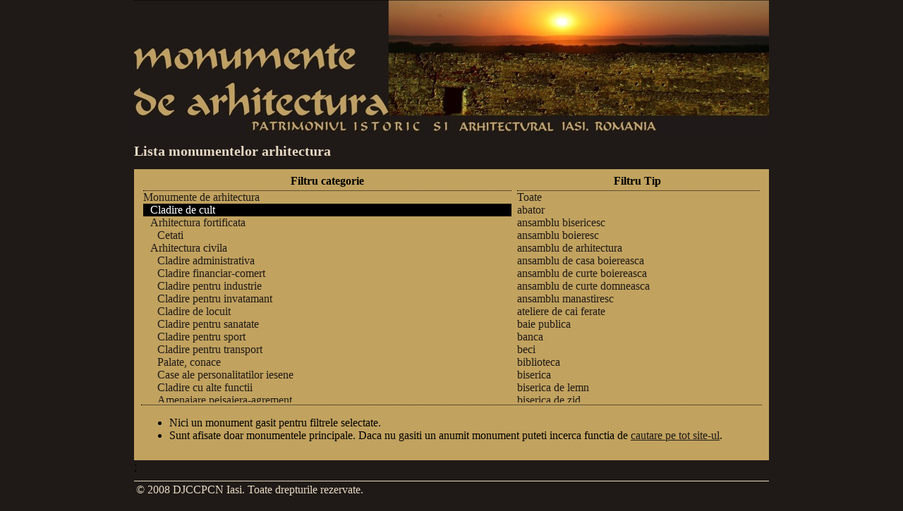

--- FILE ---
content_type: text/html; charset=UTF-8
request_url: https://monumenteiasi.ro/monumente_de_arhitectura.php?s=0&r=20&t=cismea
body_size: 3359
content:
<html>
<head>
<title>Lista monumentelor de arhitectura</title>
<meta http-equiv="content-type" content="text/html; charset=ISO-8859-1">
<!--favicon-->
<link rel="shortcut icon" href="gfx/theme/favicon.ico">	
<!--general-->
<link href="gfx/theme/main.css" rel="stylesheet" type="text/css">
<script type="text/javascript" src="gfx/prototype/prototype.js"></script>
<script type="text/javascript" src="gfx/theme/mm.js"></script>
<!--lightbox-->	
<script type="text/javascript" src="/gfx/lightbox2/js/prototype.js"></script>
<script type="text/javascript" src="/gfx/lightbox2/js/scriptaculous.js?load=effects,builder"></script>
<script type="text/javascript" src="/gfx/lightbox2/js/lightbox.js"></script>
<link rel="stylesheet" href="/gfx/lightbox2/css/lightbox.css" type="text/css" media="screen"><!--sorttable-->
<script type="text/javascript" src="gfx/sorttable/sorttable.js"></script>
<link href="gfx/sorttable/sorttable.css" rel="stylesheet" type="text/css">
	<meta name="keywords" contents="cismea">
</head>
<body onresize="mm_resize();">
<div id="wrapall">
	<div id="header_arhitectura">
		 <a href="monumente_de_arhitectura.php" style="text-decoration:none; display:block; height:100%; width:100%;">&nbsp;</a>
	</div><div class="centerindex">
	<a class="titleindex" href="index.php"><span>Inapoi la prima pagina</span></a>
</div>
<h1 class="pagetitle">Lista monumentelor arhitectura</h1>
<div class="pagecontent memorialpage">
<table style="width:100%; border-bottom:1px dotted black; margin-bottom:10px; "><tr><th>Filtru categorie</th><th>Filtru Tip</th><tr><td style="width:60%" valign="top"><div class="optwrapper"><div style=""><a href="monumente_de_arhitectura.php?s=0&t=cismea&r=17" style="text-decoration:none; display:block;  padding-left:0px; ">Monumente de arhitectura</a></div><div style=" background-color:black; color white; "><a href="monumente_de_arhitectura.php?s=0&t=cismea&r=20" style="text-decoration:none; display:block; color:white; padding-left:10px; ">Cladire de cult</a></div><div style=""><a href="monumente_de_arhitectura.php?s=0&t=cismea&r=27" style="text-decoration:none; display:block;  padding-left:10px; ">Arhitectura fortificata</a></div><div style=""><a href="monumente_de_arhitectura.php?s=0&t=cismea&r=28" style="text-decoration:none; display:block;  padding-left:20px; ">Cetati</a></div><div style=""><a href="monumente_de_arhitectura.php?s=0&t=cismea&r=29" style="text-decoration:none; display:block;  padding-left:10px; ">Arhitectura civila</a></div><div style=""><a href="monumente_de_arhitectura.php?s=0&t=cismea&r=30" style="text-decoration:none; display:block;  padding-left:20px; ">Cladire administrativa</a></div><div style=""><a href="monumente_de_arhitectura.php?s=0&t=cismea&r=31" style="text-decoration:none; display:block;  padding-left:20px; ">Cladire financiar-comert</a></div><div style=""><a href="monumente_de_arhitectura.php?s=0&t=cismea&r=32" style="text-decoration:none; display:block;  padding-left:20px; ">Cladire pentru industrie</a></div><div style=""><a href="monumente_de_arhitectura.php?s=0&t=cismea&r=33" style="text-decoration:none; display:block;  padding-left:20px; ">Cladire pentru invatamant</a></div><div style=""><a href="monumente_de_arhitectura.php?s=0&t=cismea&r=34" style="text-decoration:none; display:block;  padding-left:20px; ">Cladire de locuit</a></div><div style=""><a href="monumente_de_arhitectura.php?s=0&t=cismea&r=35" style="text-decoration:none; display:block;  padding-left:20px; ">Cladire pentru sanatate</a></div><div style=""><a href="monumente_de_arhitectura.php?s=0&t=cismea&r=36" style="text-decoration:none; display:block;  padding-left:20px; ">Cladire pentru sport</a></div><div style=""><a href="monumente_de_arhitectura.php?s=0&t=cismea&r=37" style="text-decoration:none; display:block;  padding-left:20px; ">Cladire pentru transport</a></div><div style=""><a href="monumente_de_arhitectura.php?s=0&t=cismea&r=38" style="text-decoration:none; display:block;  padding-left:20px; ">Palate, conace</a></div><div style=""><a href="monumente_de_arhitectura.php?s=0&t=cismea&r=39" style="text-decoration:none; display:block;  padding-left:20px; ">Case ale personalitatilor iesene</a></div><div style=""><a href="monumente_de_arhitectura.php?s=0&t=cismea&r=40" style="text-decoration:none; display:block;  padding-left:20px; ">Cladire cu alte functii</a></div><div style=""><a href="monumente_de_arhitectura.php?s=0&t=cismea&r=41" style="text-decoration:none; display:block;  padding-left:20px; ">Amenajare peisajera-agrement</a></div><div style=""><a href="monumente_de_arhitectura.php?s=0&t=cismea&r=45" style="text-decoration:none; display:block;  padding-left:10px; ">Constructie cu caracter functional</a></div><div style=""><a href="monumente_de_arhitectura.php?s=0&t=cismea&r=46" style="text-decoration:none; display:block;  padding-left:10px; ">Monumente in ruina</a></div></div></td><td style="padding-left:5px"><div class="optwrapper"><div style=""><a href="monumente_de_arhitectura.php?s=0&r=20&t=" style="text-decoration:none; display:block;  ">Toate</a></div><div style=""><a href="monumente_de_arhitectura.php?s=0&r=20&t=" style="text-decoration:none; display:block;  "></a></div><div style=""><a href="monumente_de_arhitectura.php?s=0&r=20&t=abator" style="text-decoration:none; display:block;  ">abator</a></div><div style=""><a href="monumente_de_arhitectura.php?s=0&r=20&t=ansamblu bisericesc" style="text-decoration:none; display:block;  ">ansamblu bisericesc</a></div><div style=""><a href="monumente_de_arhitectura.php?s=0&r=20&t=ansamblu boieresc" style="text-decoration:none; display:block;  ">ansamblu boieresc</a></div><div style=""><a href="monumente_de_arhitectura.php?s=0&r=20&t=ansamblu de arhitectura" style="text-decoration:none; display:block;  ">ansamblu de arhitectura</a></div><div style=""><a href="monumente_de_arhitectura.php?s=0&r=20&t=ansamblu de casa boiereasca" style="text-decoration:none; display:block;  ">ansamblu de casa boiereasca</a></div><div style=""><a href="monumente_de_arhitectura.php?s=0&r=20&t=ansamblu de curte boiereasca" style="text-decoration:none; display:block;  ">ansamblu de curte boiereasca</a></div><div style=""><a href="monumente_de_arhitectura.php?s=0&r=20&t=ansamblu de curte domneasca" style="text-decoration:none; display:block;  ">ansamblu de curte domneasca</a></div><div style=""><a href="monumente_de_arhitectura.php?s=0&r=20&t=ansamblu manastiresc" style="text-decoration:none; display:block;  ">ansamblu manastiresc</a></div><div style=""><a href="monumente_de_arhitectura.php?s=0&r=20&t=ateliere de cai ferate" style="text-decoration:none; display:block;  ">ateliere de cai ferate</a></div><div style=""><a href="monumente_de_arhitectura.php?s=0&r=20&t=baie publica" style="text-decoration:none; display:block;  ">baie publica</a></div><div style=""><a href="monumente_de_arhitectura.php?s=0&r=20&t=banca" style="text-decoration:none; display:block;  ">banca</a></div><div style=""><a href="monumente_de_arhitectura.php?s=0&r=20&t=beci" style="text-decoration:none; display:block;  ">beci</a></div><div style=""><a href="monumente_de_arhitectura.php?s=0&r=20&t=biblioteca" style="text-decoration:none; display:block;  ">biblioteca</a></div><div style=""><a href="monumente_de_arhitectura.php?s=0&r=20&t=biserica" style="text-decoration:none; display:block;  ">biserica</a></div><div style=""><a href="monumente_de_arhitectura.php?s=0&r=20&t=biserica de lemn" style="text-decoration:none; display:block;  ">biserica de lemn</a></div><div style=""><a href="monumente_de_arhitectura.php?s=0&r=20&t=biserica de zid" style="text-decoration:none; display:block;  ">biserica de zid</a></div><div style=""><a href="monumente_de_arhitectura.php?s=0&r=20&t=biserica de zid si doua case parohiale" style="text-decoration:none; display:block;  ">biserica de zid si doua case parohiale</a></div><div style=""><a href="monumente_de_arhitectura.php?s=0&r=20&t=biserica in ruina" style="text-decoration:none; display:block;  ">biserica in ruina</a></div><div style=""><a href="monumente_de_arhitectura.php?s=0&r=20&t=biserica paraclis" style="text-decoration:none; display:block;  ">biserica paraclis</a></div><div style=""><a href="monumente_de_arhitectura.php?s=0&r=20&t=biserica si casa parohiala" style="text-decoration:none; display:block;  ">biserica si casa parohiala</a></div><div style=""><a href="monumente_de_arhitectura.php?s=0&r=20&t=biserica zid" style="text-decoration:none; display:block;  ">biserica zid</a></div><div style=""><a href="monumente_de_arhitectura.php?s=0&r=20&t=bloc de locuinte" style="text-decoration:none; display:block;  ">bloc de locuinte</a></div><div style=""><a href="monumente_de_arhitectura.php?s=0&r=20&t=bordei" style="text-decoration:none; display:block;  ">bordei</a></div><div style=""><a href="monumente_de_arhitectura.php?s=0&r=20&t=casa" style="text-decoration:none; display:block;  ">casa</a></div><div style=""><a href="monumente_de_arhitectura.php?s=0&r=20&t=casa monahala" style="text-decoration:none; display:block;  ">casa monahala</a></div><div style=""><a href="monumente_de_arhitectura.php?s=0&r=20&t=casa parohiala" style="text-decoration:none; display:block;  ">casa parohiala</a></div><div style=""><a href="monumente_de_arhitectura.php?s=0&r=20&t=casa, locuinte si spatii comerciale" style="text-decoration:none; display:block;  ">casa, locuinte si spatii comerciale</a></div><div style=""><a href="monumente_de_arhitectura.php?s=0&r=20&t=casa-tiparnita" style="text-decoration:none; display:block;  ">casa-tiparnita</a></div><div style=""><a href="monumente_de_arhitectura.php?s=0&r=20&t=catedrala" style="text-decoration:none; display:block;  ">catedrala</a></div><div style=""><a href="monumente_de_arhitectura.php?s=0&r=20&t=cazarma" style="text-decoration:none; display:block;  ">cazarma</a></div><div style=""><a href="monumente_de_arhitectura.php?s=0&r=20&t=chilii" style="text-decoration:none; display:block;  ">chilii</a></div><div style=" background-color:black; color white; "><a href="monumente_de_arhitectura.php?s=0&r=20&t=cismea" style="text-decoration:none; display:block; color:white; ">cismea</a></div><div style=""><a href="monumente_de_arhitectura.php?s=0&r=20&t=cladire" style="text-decoration:none; display:block;  ">cladire</a></div><div style=""><a href="monumente_de_arhitectura.php?s=0&r=20&t=cladiri anexe" style="text-decoration:none; display:block;  ">cladiri anexe</a></div><div style=""><a href="monumente_de_arhitectura.php?s=0&r=20&t=conac" style="text-decoration:none; display:block;  ">conac</a></div><div style=""><a href="monumente_de_arhitectura.php?s=0&r=20&t=constructie (ruine)" style="text-decoration:none; display:block;  ">constructie (ruine)</a></div><div style=""><a href="monumente_de_arhitectura.php?s=0&r=20&t=constructie (substructuri constructie)" style="text-decoration:none; display:block;  ">constructie (substructuri constructie)</a></div><div style=""><a href="monumente_de_arhitectura.php?s=0&r=20&t=curte boiereasca" style="text-decoration:none; display:block;  ">curte boiereasca</a></div><div style=""><a href="monumente_de_arhitectura.php?s=0&r=20&t=esplanada" style="text-decoration:none; display:block;  ">esplanada</a></div><div style=""><a href="monumente_de_arhitectura.php?s=0&r=20&t=fabrica" style="text-decoration:none; display:block;  ">fabrica</a></div><div style=""><a href="monumente_de_arhitectura.php?s=0&r=20&t=facultate" style="text-decoration:none; display:block;  ">facultate</a></div><div style=""><a href="monumente_de_arhitectura.php?s=0&r=20&t=fantana" style="text-decoration:none; display:block;  ">fantana</a></div><div style=""><a href="monumente_de_arhitectura.php?s=0&r=20&t=farmacie" style="text-decoration:none; display:block;  ">farmacie</a></div><div style=""><a href="monumente_de_arhitectura.php?s=0&r=20&t=gara" style="text-decoration:none; display:block;  ">gara</a></div><div style=""><a href="monumente_de_arhitectura.php?s=0&r=20&t=grajd" style="text-decoration:none; display:block;  ">grajd</a></div><div style=""><a href="monumente_de_arhitectura.php?s=0&r=20&t=han" style="text-decoration:none; display:block;  ">han</a></div><div style=""><a href="monumente_de_arhitectura.php?s=0&r=20&t=hotel" style="text-decoration:none; display:block;  ">hotel</a></div><div style=""><a href="monumente_de_arhitectura.php?s=0&r=20&t=institut" style="text-decoration:none; display:block;  ">institut</a></div><div style=""><a href="monumente_de_arhitectura.php?s=0&r=20&t=liceu" style="text-decoration:none; display:block;  ">liceu</a></div><div style=""><a href="monumente_de_arhitectura.php?s=0&r=20&t=manastire" style="text-decoration:none; display:block;  ">manastire</a></div><div style=""><a href="monumente_de_arhitectura.php?s=0&r=20&t=maternitate" style="text-decoration:none; display:block;  ">maternitate</a></div><div style=""><a href="monumente_de_arhitectura.php?s=0&r=20&t=mitropolie" style="text-decoration:none; display:block;  ">mitropolie</a></div><div style=""><a href="monumente_de_arhitectura.php?s=0&r=20&t=muzeu" style="text-decoration:none; display:block;  ">muzeu</a></div><div style=""><a href="monumente_de_arhitectura.php?s=0&r=20&t=palat" style="text-decoration:none; display:block;  ">palat</a></div><div style=""><a href="monumente_de_arhitectura.php?s=0&r=20&t=paraclis" style="text-decoration:none; display:block;  ">paraclis</a></div><div style=""><a href="monumente_de_arhitectura.php?s=0&r=20&t=parc" style="text-decoration:none; display:block;  ">parc</a></div><div style=""><a href="monumente_de_arhitectura.php?s=0&r=20&t=pivnita" style="text-decoration:none; display:block;  ">pivnita</a></div><div style=""><a href="monumente_de_arhitectura.php?s=0&r=20&t=pod de piatra" style="text-decoration:none; display:block;  ">pod de piatra</a></div><div style=""><a href="monumente_de_arhitectura.php?s=0&r=20&t=restaurant" style="text-decoration:none; display:block;  ">restaurant</a></div><div style=""><a href="monumente_de_arhitectura.php?s=0&r=20&t=ruine" style="text-decoration:none; display:block;  ">ruine</a></div><div style=""><a href="monumente_de_arhitectura.php?s=0&r=20&t=ruine case" style="text-decoration:none; display:block;  ">ruine case</a></div><div style=""><a href="monumente_de_arhitectura.php?s=0&r=20&t=ruinele curtii domnesti" style="text-decoration:none; display:block;  ">ruinele curtii domnesti</a></div><div style=""><a href="monumente_de_arhitectura.php?s=0&r=20&t=sala" style="text-decoration:none; display:block;  ">sala</a></div><div style=""><a href="monumente_de_arhitectura.php?s=0&r=20&t=schit" style="text-decoration:none; display:block;  ">schit</a></div><div style=""><a href="monumente_de_arhitectura.php?s=0&r=20&t=scoala" style="text-decoration:none; display:block;  ">scoala</a></div><div style=""><a href="monumente_de_arhitectura.php?s=0&r=20&t=seminar" style="text-decoration:none; display:block;  ">seminar</a></div><div style=""><a href="monumente_de_arhitectura.php?s=0&r=20&t=sinagoga" style="text-decoration:none; display:block;  ">sinagoga</a></div><div style=""><a href="monumente_de_arhitectura.php?s=0&r=20&t=spital" style="text-decoration:none; display:block;  ">spital</a></div><div style=""><a href="monumente_de_arhitectura.php?s=0&r=20&t=staretie" style="text-decoration:none; display:block;  ">staretie</a></div><div style=""><a href="monumente_de_arhitectura.php?s=0&r=20&t=teatru" style="text-decoration:none; display:block;  ">teatru</a></div><div style=""><a href="monumente_de_arhitectura.php?s=0&r=20&t=turn" style="text-decoration:none; display:block;  ">turn</a></div><div style=""><a href="monumente_de_arhitectura.php?s=0&r=20&t=turn (turnuri de colt rotunde)" style="text-decoration:none; display:block;  ">turn (turnuri de colt rotunde)</a></div><div style=""><a href="monumente_de_arhitectura.php?s=0&r=20&t=turn clopotnita" style="text-decoration:none; display:block;  ">turn clopotnita</a></div><div style=""><a href="monumente_de_arhitectura.php?s=0&r=20&t=turn de intrare" style="text-decoration:none; display:block;  ">turn de intrare</a></div><div style=""><a href="monumente_de_arhitectura.php?s=0&r=20&t=turnuri" style="text-decoration:none; display:block;  ">turnuri</a></div><div style=""><a href="monumente_de_arhitectura.php?s=0&r=20&t=universitate" style="text-decoration:none; display:block;  ">universitate</a></div><div style=""><a href="monumente_de_arhitectura.php?s=0&r=20&t=uzina electrica" style="text-decoration:none; display:block;  ">uzina electrica</a></div><div style=""><a href="monumente_de_arhitectura.php?s=0&r=20&t=zid de incinta" style="text-decoration:none; display:block;  ">zid de incinta</a></div><div style=""><a href="monumente_de_arhitectura.php?s=0&r=20&t=zid incinta" style="text-decoration:none; display:block;  ">zid incinta</a></div></div></td></tr></table>		<ul>
			<li>Nici un monument gasit pentru filtrele selectate.</li>
			<li>Sunt afisate doar monumentele principale. Daca nu gasiti un anumit monument puteti incerca functia de <a href="cauta.php?search=1&query=cismea">cautare pe tot site-ul</a>.</li>
		</ul>
		</div>;
<div id="nowmenu">&nbsp;</div>
<div id="hovermenus">
<br>
<div class="dropmenu" id="mm_despreiasi_drop" style="height:62px; width:132px;">
	<a onmouseover="mm_undermenu_hover();" onmouseout="mm_undermenu_out();"  href="pagina.php?v=iasi_localizare">Localizare geografica</a>
	<a onmouseover="mm_undermenu_hover();" onmouseout="mm_undermenu_out();"  href="pagina.php?v=iasi_prezentare">Prezentare generala</a>
	<a onmouseover="mm_undermenu_hover();" onmouseout="mm_undermenu_out();"  href="pagina.php?v=iasi_istoric">Scurt istoric</a>
	<a onmouseover="mm_undermenu_hover();" onmouseout="mm_undermenu_out();"  href="pagina.php?v=iasi_edificii">Edificii culturale</a>
	<a onmouseover="mm_undermenu_hover();" onmouseout="mm_undermenu_out();"  href="pagina.php?v=iasi_djccpcn">DJCCPCN Iasi</a>
</div>
<div class="dropmenu" id="mm_monumente_drop" style="height:110px; width:240px;">
	<a onmouseover="mm_undermenu_hover();" onmouseout="mm_undermenu_out();"  href="pagina.php?v=despre_monumente">Despre monumente</a>
	<a onmouseover="mm_undermenu_hover();" onmouseout="mm_undermenu_out();"  href="legislatie.php">Legislatie</a>
	<a onmouseover="mm_undermenu_hover();" onmouseout="mm_undermenu_out();"  href="pagina.php?v=monumente_lista_2004">Lista monumentelor istorice (2004)</a>
	<a onmouseover="mm_undermenu_hover();" onmouseout="mm_undermenu_out();"  href="harta_situri_arheologice.php">Harta siturilor arheologice din judetul Iasi</a>
	<a onmouseover="mm_undermenu_hover();" onmouseout="mm_undermenu_out();"  href="monumente_judetul_iasi_harta.php">Harta monumentelor din judetul Iasi</a>
	<a onmouseover="mm_undermenu_hover();" onmouseout="mm_undermenu_out();"  href="pagina.php?v=monumente_zone_protejate">Zone protejate</a>
	<a onmouseover="mm_undermenu_hover();" onmouseout="mm_undermenu_out();"  href="pagina.php?v=monumente_restaurare">Monumente in restaurare</a>
	<a onmouseover="mm_undermenu_hover();" onmouseout="mm_undermenu_out();"  href="pagina.php?v=monumente_stare_grava">Monumente in stare grava de degradare</a>
	<a onmouseover="mm_undermenu_hover();" onmouseout="mm_undermenu_out();"  href="pagina.php?v=monumente_santiere_arheologice">Santiere arheologice</a>
</div>
<div class="dropmenu" id="mm_imobil_drop"  style="height:125px; width:310px;">
	<a onmouseover="mm_undermenu_hover();" onmouseout="mm_undermenu_out();"  href="pagina.php?v=imobil_strategia">Strategia in domeniul protejarii monumentelor</a>
	<a onmouseover="mm_undermenu_hover();" onmouseout="mm_undermenu_out();"  href="pagina.php?v=imobil_atributii">Atributii</a>
	<a onmouseover="mm_undermenu_hover();" onmouseout="mm_undermenu_out();"  href="pagina.php?v=imobil_clasare">Clasarea si declasarea monumentelor istorice</a>
	<a onmouseover="mm_undermenu_hover();" onmouseout="mm_undermenu_out();"  href="pagina.php?v=imobil_protejare_si_obligatii">Protejarea patrimoniului si obligatiile proprietarilor</a>
	<a onmouseover="mm_undermenu_hover();" onmouseout="mm_undermenu_out();"  href="pagina.php?v=imobil_premtiune">Dreptul de preemtiune</a>
	<a onmouseover="mm_undermenu_hover();" onmouseout="mm_undermenu_out();"  href="pagina.php?v=imobil_aviz_interventie_monument">Aviz interventie la imobil monument istoric</a>
	<a onmouseover="mm_undermenu_hover();" onmouseout="mm_undermenu_out();"  href="pagina.php?v=imobil_aviz_interventie_zona">Aviz interventie la imobil aflat in zona de protectie</a>
	<a onmouseover="mm_undermenu_hover();" onmouseout="mm_undermenu_out();"  href="pagina.php?v=imobil_aviz_descarcare">Descarcare de sarcina arheologica</a>
	<a onmouseover="mm_undermenu_hover();" onmouseout="mm_undermenu_out();"  href="pagina.php?v=imobil_egispat">Egispat</a>	
	<a onmouseover="mm_undermenu_hover();" onmouseout="mm_undermenu_out();"  href="pagina.php?v=imobil_program_lucru">Program de lucru</a>
	
</div>
<div class="dropmenu" id="mm_mobil_drop" style="height:97px; width:300px;">
    <a onmouseover="mm_undermenu_hover();" onmouseout="mm_undermenu_out();" href="pagina.php?v=mobil_despre">Despre bunuri mobile</a>
	<a onmouseover="mm_undermenu_hover();" onmouseout="mm_undermenu_out();" href="pagina.php?v=mobil_atributii">Atributii</a>
	<a onmouseover="mm_undermenu_hover();" onmouseout="mm_undermenu_out();" href="pagina.php?v=mobil_categorii">Categorii</a>	
	<a onmouseover="mm_undermenu_hover();" onmouseout="mm_undermenu_out();" href="pagina.php?v=mobil_expertizare">Experitzare si clasare bunuri mobile</a>
	<a onmouseover="mm_undermenu_hover();" onmouseout="mm_undermenu_out();" href="pagina.php?v=mobil_comert">Comertul cu bunuri culturale mobile</a>
	<a onmouseover="mm_undermenu_hover();" onmouseout="mm_undermenu_out();" href="pagina.php?v=mobil_export">Exportul bunurilor culturale mobile</a>
	<a onmouseover="mm_undermenu_hover();" onmouseout="mm_undermenu_out();" href="pagina.php?v=mobil_muzee_si_colectii">Muzee si colectii</a>
	<a onmouseover="mm_undermenu_hover();" onmouseout="mm_undermenu_out();" href="pagina.php?v=mobil_patrim_cultural_national">Bunuri culturale clasate in Patrimoniul Cultural National</a>
</div>
<div class="dropmenu" id="mm_comisie_drop" style="height:40px; width:150px;">
	<a onmouseover="mm_undermenu_hover();" onmouseout="mm_undermenu_out();" href="pagina.php?v=comisie_atributii">Atributii</a>
	<a onmouseover="mm_undermenu_hover();" onmouseout="mm_undermenu_out();" href="pagina.php?v=comisie_componenta">Componenta comisiei</a>
	<a onmouseover="mm_undermenu_hover();" onmouseout="mm_undermenu_out();" href="pagina.php?v=comisie_programare_sedinte">Programarea sedintelor</a>
</div>
<div class="dropmenu" id="mm_arhilist_drop" style="height:220px; width:250px; overflow-y:scroll;">
</div>
</div>
<div id="wrapall_footer">
  <table style="width:100%"><tr>
   <td style="text-align:left;">
   &copy; 2008 DJCCPCN Iasi. Toate drepturile rezervate.
   </td><td style="width:50%; text-align:right; font-size:80%;">
    &nbsp;
   </td></tr></table>
   <br>
</div>
</div><!--/wrapall-->
<script type="text/javascript">
var gaJsHost = (("https:" == document.location.protocol) ? "https://ssl." : "http://www.");
document.write(unescape("%3Cscript src='" + gaJsHost + "google-analytics.com/ga.js' type='text/javascript'%3E%3C/script%3E"));
</script>
<script type="text/javascript">
try {
var pageTracker = _gat._getTracker("UA-6674217-1");
pageTracker._trackPageview();
} catch(err) {}</script>
<script defer src="https://static.cloudflareinsights.com/beacon.min.js/vcd15cbe7772f49c399c6a5babf22c1241717689176015" integrity="sha512-ZpsOmlRQV6y907TI0dKBHq9Md29nnaEIPlkf84rnaERnq6zvWvPUqr2ft8M1aS28oN72PdrCzSjY4U6VaAw1EQ==" data-cf-beacon='{"version":"2024.11.0","token":"8a81b9166bc7472487a07b900f087afb","r":1,"server_timing":{"name":{"cfCacheStatus":true,"cfEdge":true,"cfExtPri":true,"cfL4":true,"cfOrigin":true,"cfSpeedBrain":true},"location_startswith":null}}' crossorigin="anonymous"></script>
</body>
</html>